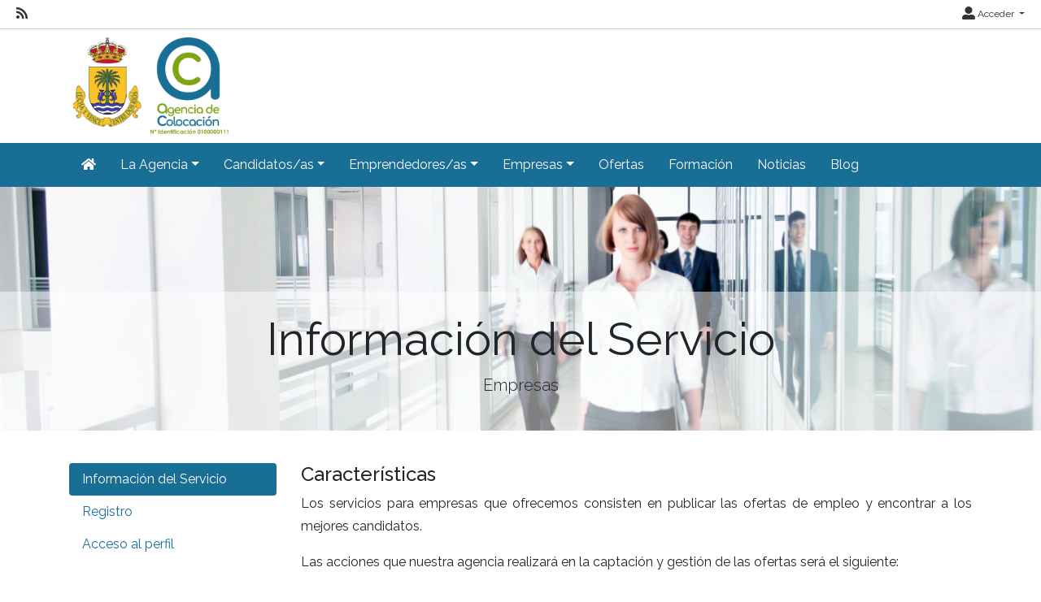

--- FILE ---
content_type: text/css; charset=utf-8
request_url: https://agenciadecolocacion.palmadelrio.es/Content/agencia.ashx
body_size: 3551
content:
header, header .container {
  min-height: 140px;
}

header .logo{
    margin-top: 10px;
    margin-left: 5px;
}

@media screen and (max-width: 1007px)
{
  header .container
  {
    background-image: none;
  }
}

.logo-pie {
}

a {
  color: #196E95;
}

footer a {
  color: #81A318;
}

footer .calendar .cal-today {
 color: #81A318; 
}

footer a:hover, footer a:focus {
  color: #196E95;
  text-decoration: none;
}

.navbar-default
{
  background-color: #196E95;
  border-color: #196E95;
}

.navbar-default .navbar-nav > li > a 
{
  color: White;
}

.navbar-default .navbar-nav > li > a:hover, .navbar-default .navbar-nav > li > a:focus {
    color: #81A318;
}

.navbar-default .navbar-nav > .open > a, .navbar-default .navbar-nav > .open > a:hover, .navbar-default .navbar-nav > .open > a:focus
{
  color: White;
  background-color: #81A318;
}

.navbar-default .navbar-nav > .dropdown-menu > li > a:hover, .navbar-default .navbar-nav > .dropdown-menu > li > a:focus {
    color: White;
    background-color: #81A318;
}

.navbar-default .navbar-brand {
   color: White;
}

.navbar-default .navbar-toggle .icon-bar {
    background-color: White;
}

.navbar-default .navbar-toggle:hover, .navbar-default .navbar-toggle:focus {
    background-color: #81A318;
    border-color: #81A318;
}

.dropdown-menu > li > a:hover, .dropdown-menu > li > a:focus {
    color: White;
    background-color: #81A318;
}

.btn-primary {
  background-color: #196E95;
  border-color: #196E95;
}

.btn-primary:hover, .btn-primary:focus, .btn-primary.focus, .btn-primary:active, .btn-primary.active, .open > .dropdown-toggle.btn-primary {
  color: #fff;
  background-color: #81A318;
  border-color: #81A318;
}

.nav-pills > li.active > a, .nav-pills > li.active > a:hover, .nav-pills > li.active > a:focus {
  background-color: #196E95;
}

.jumbotron.inicio {
  padding: 64px 0px;
  min-height: 450px;
}

.jumbotron.inicio h1,
.jumbotron.inicio h1 + p
{
  color: white;
}

/*
.inicio .container {
    visibility: hidden;
}
*/
.alert-info
{
  background-color: WhiteSmoke;
  border-color: #F0F0F0;
  color: #333333;
}

.pagination > .active > a, .pagination > .active > span, .pagination > .active > a:hover, .pagination > .active > span:hover, .pagination > .active > a:focus, .pagination > .active > span:focus {  
  background-color: #FF6600;
  border-color: #FF6600;
}

.pagination > li > a, .pagination > li > span {
    color: #333333;
  }


@media (max-width: 767px) {
.navbar-default .navbar-nav .open .dropdown-menu > li > a {
    color: white;
}
}

/* Específicos web pública EmpleActiva */

.navbar.bg-light {
  background-color: #196E95!important;
}

.navbar-light .navbar-nav .nav-link {
  color: white;
}

.navbar-light .navbar-nav .nav-link:hover, .navbar-light .navbar-nav .nav-link:focus {
  color: #81A318;
}

.navbar-light .navbar-nav .show > .nav-link, .navbar-light .navbar-nav .active > .nav-link, .navbar-light .navbar-nav .nav-link.show, .navbar-light .navbar-nav .nav-link.active {
  background-color: #81A318;
  color: white;
}

.dropdown-item:hover, .dropdown-item:focus {
  background-color: #81A318;
}

.nav-pills .nav-link.active, .nav-pills .show > .nav-link {
  background-color: #196E95;
}

.sidebar-list li a.currentStep {
    background-color: #196E95;
}

.navbar-light .navbar-toggler-icon {
    background-image: url("data:image/svg+xml,%3csvg viewBox='0 0 30 30' xmlns='http://www.w3.org/2000/svg'%3e%3cpath stroke='rgba(255, 255, 255)' stroke-width='2' stroke-linecap='round' stroke-miterlimit='10' d='M4 7h22M4 15h22M4 23h22'/%3e%3c/svg%3e");
}